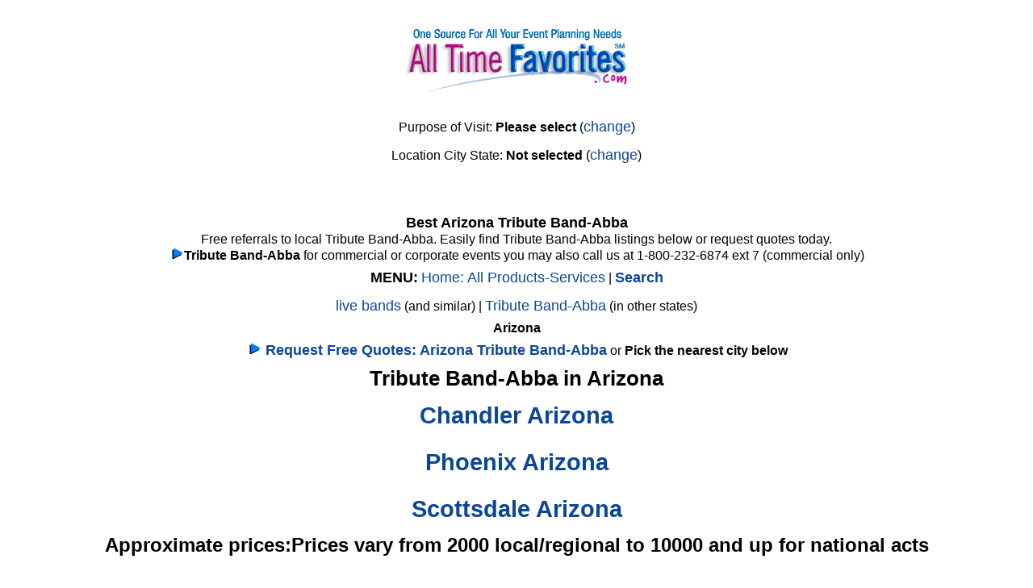

--- FILE ---
content_type: text/html; charset=UTF-8
request_url: https://www.alltimefavorites.com/local/live-bands/live-band-Tribute-Abba/Arizona.htm
body_size: 9234
content:

<!doctype html>
<html lang="en">
<head>
<meta charset="utf-8">
<meta name="viewport" content="width=device-width,initial-scale=1">

<META NAME="KEYWORDS" CONTENT="Abba Tribute Bands,Arizona Abba Tribute Bands"> 
<META NAME="DESCRIPTION" CONTENT="Abba Tribute Bands for your corporate, wedding or special event Arizona .. Best Arizona Tribute Band-Abba.">
<title>Best Arizona Tribute Band-Abba</title>
<link rel="canonical" href="https://www.alltimefavorites.com/local/live-bands/live-band-Tribute-Abba/Arizona.htm">
<link rel="stylesheet" href="/40100pro.css" type="text/css"><!-- Google tag (gtag.js) -->
<script async src="https://www.googletagmanager.com/gtag/js?id=G-P85PPNWPX0" type="e250bbd2a14701467aefc7db-text/javascript"></script>
<script type="e250bbd2a14701467aefc7db-text/javascript">
  window.dataLayer = window.dataLayer || [];
  function gtag(){dataLayer.push(arguments);}
  gtag('js', new Date());

  gtag('config', 'G-P85PPNWPX0');
</script><script type="e250bbd2a14701467aefc7db-text/javascript">
    (function(c,l,a,r,i,t,y){
        c[a]=c[a]||function(){(c[a].q=c[a].q||[]).push(arguments)};
        t=l.createElement(r);t.async=1;t.src="https://www.clarity.ms/tag/"+i;
        y=l.getElementsByTagName(r)[0];y.parentNode.insertBefore(t,y);
    })(window, document, "clarity", "script", "hxtbu7f7kx");
</script><script data-cfasync="false" nonce="edf90772-ef96-4401-812c-b9e293b849d5">try{(function(w,d){!function(j,k,l,m){if(j.zaraz)console.error("zaraz is loaded twice");else{j[l]=j[l]||{};j[l].executed=[];j.zaraz={deferred:[],listeners:[]};j.zaraz._v="5874";j.zaraz._n="edf90772-ef96-4401-812c-b9e293b849d5";j.zaraz.q=[];j.zaraz._f=function(n){return async function(){var o=Array.prototype.slice.call(arguments);j.zaraz.q.push({m:n,a:o})}};for(const p of["track","set","debug"])j.zaraz[p]=j.zaraz._f(p);j.zaraz.init=()=>{var q=k.getElementsByTagName(m)[0],r=k.createElement(m),s=k.getElementsByTagName("title")[0];s&&(j[l].t=k.getElementsByTagName("title")[0].text);j[l].x=Math.random();j[l].w=j.screen.width;j[l].h=j.screen.height;j[l].j=j.innerHeight;j[l].e=j.innerWidth;j[l].l=j.location.href;j[l].r=k.referrer;j[l].k=j.screen.colorDepth;j[l].n=k.characterSet;j[l].o=(new Date).getTimezoneOffset();if(j.dataLayer)for(const t of Object.entries(Object.entries(dataLayer).reduce((u,v)=>({...u[1],...v[1]}),{})))zaraz.set(t[0],t[1],{scope:"page"});j[l].q=[];for(;j.zaraz.q.length;){const w=j.zaraz.q.shift();j[l].q.push(w)}r.defer=!0;for(const x of[localStorage,sessionStorage])Object.keys(x||{}).filter(z=>z.startsWith("_zaraz_")).forEach(y=>{try{j[l]["z_"+y.slice(7)]=JSON.parse(x.getItem(y))}catch{j[l]["z_"+y.slice(7)]=x.getItem(y)}});r.referrerPolicy="origin";r.src="/cdn-cgi/zaraz/s.js?z="+btoa(encodeURIComponent(JSON.stringify(j[l])));q.parentNode.insertBefore(r,q)};["complete","interactive"].includes(k.readyState)?zaraz.init():j.addEventListener("DOMContentLoaded",zaraz.init)}}(w,d,"zarazData","script");window.zaraz._p=async d$=>new Promise(ea=>{if(d$){d$.e&&d$.e.forEach(eb=>{try{const ec=d.querySelector("script[nonce]"),ed=ec?.nonce||ec?.getAttribute("nonce"),ee=d.createElement("script");ed&&(ee.nonce=ed);ee.innerHTML=eb;ee.onload=()=>{d.head.removeChild(ee)};d.head.appendChild(ee)}catch(ef){console.error(`Error executing script: ${eb}\n`,ef)}});Promise.allSettled((d$.f||[]).map(eg=>fetch(eg[0],eg[1])))}ea()});zaraz._p({"e":["(function(w,d){})(window,document)"]});})(window,document)}catch(e){throw fetch("/cdn-cgi/zaraz/t"),e;};</script></head><body>    <!-- JavaScript functions defined immediately under the body tag -->
    <script type="e250bbd2a14701467aefc7db-text/javascript">
        // Function to get a cookie by name
        function getCookie(name) {
            console.log(`Attempting to retrieve cookie: ${name}`);
            const cookieArr = document.cookie.split(";");
            console.log(`Cookies available: ${document.cookie}`);
            for (let i = 0; i < cookieArr.length; i++) {
                let cookiePair = cookieArr[i].split("=");
                console.log(`Checking cookie: ${cookiePair[0].trim()} for name: ${name}`);
                if (name === cookiePair[0].trim()) {
                    console.log(`Cookie found: ${name}=${decodeURIComponent(cookiePair[1])}`);
                    return decodeURIComponent(cookiePair[1]);
                }
            }
            console.log(`Cookie not found: ${name}`);
            return null;
        }

        // Function to set or update a cookie with a 90-day expiration
        function setCookie(name, value, days = 90) {
            const date = new Date();
            date.setTime(date.getTime() + (days * 24 * 60 * 60 * 1000));
            const expires = "; expires=" + date.toUTCString();
            document.cookie = name + "=" + encodeURIComponent(value) + expires + "; path=/";
            console.log(`Cookie set: ${name}=${value}`);
        }

        // Function to reload the page after setting the purpose or city-state
        function reloadPage() {
            window.location.reload();
        }

        // Function to show the purpose of visit and city/state information
        function showPurposeAndCity() {
            const purposeDisplay = document.getElementById("purpose-display");
            const cityStateDisplay = document.getElementById("city-state-display");

            const purpose = getCookie("purpose");
            const cityState = getCookie("cityState");

            console.log(`Purpose retrieved: ${purpose}`);
            console.log(`CityState retrieved: ${cityState}`);

            if (purpose) {
                purposeDisplay.innerHTML = `<strong>${purpose}</strong>`;
            }

            if (cityState) {
                const [city, state] = cityState.split(",");
                let displayText = "";
                if (city) displayText += `<strong>${city}</strong>`;
                if (state) displayText += (city ? `, <strong>${state}</strong>` : `<strong>${state}</strong>`);

                cityStateDisplay.innerHTML = displayText || "<strong>Not selected</strong>";
            }

            // Display the purpose container
            document.getElementById("purpose-container").style.display = "block";
        }

        // Function to set purpose and reload the page
        function setPurpose(purpose) {
            setCookie("purpose", purpose);
            reloadPage();
        }

    // Function to save city and state
    function saveCityState() {
        const city = document.getElementById("city-input").value.trim();
        const state = document.getElementById("state-input").value.trim();

        if (city === "" && state === "") {
            // If both city and state are blank, clear the cityState cookie
            setCookie("cityState", "", -1); // Set the cookie with a past expiration date to delete it
            reloadPage();
        } else if (city && state) {
            // If both city and state are provided, save them
            setCookie("cityState", `${city},${state}`);
            reloadPage();
        } else {
            alert("Please enter both city and state.");
        }
    }

        // Function to toggle purpose options visibility
        function togglePurposeOptions() {
            const purposeOptions = document.getElementById("purpose-options");
            purposeOptions.style.display = purposeOptions.style.display === "block" ? "none" : "block";
        }

        // Function to toggle city/state input visibility
        function toggleCityStateInput() {
            const cityStateInput = document.getElementById("city-state-input");
            cityStateInput.style.display = cityStateInput.style.display === "block" ? "none" : "block";
        }

        // Event listeners for showing/hiding the options
        document.getElementById("select-purpose").addEventListener("click", function(e) {
            e.preventDefault();
            togglePurposeOptions();
        });

        document.getElementById("select-city-state").addEventListener("click", function(e) {
            e.preventDefault();
            toggleCityStateInput();
        });

        // Event listeners for closing the options
        document.getElementById("close-purpose").addEventListener("click", function(e) {
            e.preventDefault();
            togglePurposeOptions();
        });

        document.getElementById("close-city-state").addEventListener("click", function(e) {
            e.preventDefault();
            toggleCityStateInput();
        });

        // Event listener for saving city and state
        document.getElementById("save-city-state").addEventListener("click", function(e) {
            e.preventDefault();
            saveCityState();
        });

        // Initialize the purpose and city-state display
        showPurposeAndCity();
    </script>
<script type="e250bbd2a14701467aefc7db-text/javascript">
	var referringpage='https://www.alltimefavorites.com:443/local/live-bands/live-band-Tribute-Abba/Arizona.htm';	
	$(function(){
		$('a.urllog').click(function(){
			var catid=$(this).attr('data-catid');
			var vendorid=$(this).attr('data-vendorid');
			var citycode=$(this).attr('data-citycode');
			var ch_cat=$(this).attr('data-ch_cat');
			var th=$(this).attr('data-th');
			var dest=$(this).attr('data-dest');
			$.ajax({
				url:'/clickprocessing.php',
				type:'post',
                                data:{action:'setip',referringpage:referringpage,catid:catid,vendorid:vendorid,citycode:citycode,ch_cat:ch_cat,th:th,dest:dest},
				success:function(response){
					// window.location=$('a.urllog').attr('url');
				}
			});
		});
	});
</script><div id="container"><center><div class=centered-content><a href="https://www.alltimefavorites.com"><img src="https://www.alltimefavorites.com/corporate-event-planning-logo.gif" alt="All Time Favorites Home Page" title="All Time Favorites Home Page"></a></div>
  <!-- The container for the purpose of visit information -->
    <div id="purpose-container" style="display: none;" data-nosnippet>
        <div id="purpose-text">Purpose of Visit: <strong id="purpose-display">Please select</strong> (<a href="#" id="select-purpose">change</a>)</div>
        <div id="city-state-text">Location City State: <strong id="city-state-display">Not selected</strong> (<a href="#" id="select-city-state">change</a>)</div>
    </div>
 <!-- Hidden elements that will display when clicked -->
    <div id="purpose-options" style="display: none;">
        <ul>
	    <li><strong>This helps to customize the menus and pages so you can find what you need better.</strong></li>
            <li><a href="#" onclick="if (!window.__cfRLUnblockHandlers) return false; setPurpose('Planning an Event')" data-cf-modified-e250bbd2a14701467aefc7db-="">I am planning an event or need products/services and this is my first visit.</a></li>
            <li><a href="#" onclick="if (!window.__cfRLUnblockHandlers) return false; setPurpose('Manage my Requests')" data-cf-modified-e250bbd2a14701467aefc7db-="">I need to manage my existing event or products/services request in your website</a></li>
            <li><a href="#" onclick="if (!window.__cfRLUnblockHandlers) return false; setPurpose('Want to Sign Up as a Vendor')" data-cf-modified-e250bbd2a14701467aefc7db-="">I want to sign up as a vendor or business on your website.</a></li>
            <li><a href="#" onclick="if (!window.__cfRLUnblockHandlers) return false; setPurpose('Vendor Account Help')" data-cf-modified-e250bbd2a14701467aefc7db-="">I am a vendor and need help with my account.</a></li>
            <li><a href="#" onclick="if (!window.__cfRLUnblockHandlers) return false; setPurpose('Other Purpose')" data-cf-modified-e250bbd2a14701467aefc7db-="">Other purpose / I prefer not to say.</a></li>
            <li>No cookies - Respect my Privacy: Do not select anything above and we will not store this information on this computer.</li>
            <li><a href="#" id="close-purpose">Close this message</a></li>
        </ul>
    </div>

    <div id="city-state-input" style="display: none;">
	<ul>
	<li><strong>This helps on some of our pages display more localized information</strong></li>
        <li><label for="city-input">City:&nbsp;</label><input type="text" id="city-input"></li>
        <li><label for="state-input">State:</label><input type="text" id="state-input"></li>
        <li>&nbsp;&nbsp;&nbsp;&nbsp;<button id="save-city-state">Save Changes</button>&nbsp;&nbsp;&nbsp;<button id="close-city-state">No Save</button></li>
	<li></li>
	<li>(leave blank and save changes to remove city and state</li>
	</ul>
    </div><BR><a id=home></a><br><H1>Best Arizona Tribute Band-Abba</H1><br>Free referrals to local Tribute Band-Abba. Easily find Tribute Band-Abba listings below or request quotes today.<br><img src=https://cdn2.mediastorage1.com/blueb.gif alt=''><b>Tribute Band-Abba</b> for commercial or corporate events you may also call us at 1-800-232-6874 ext 7 (commercial only)<div  id=main-navigation><a id=picklocation></a><h2>MENU:</h2> <a href="https://www.alltimefavorites.com/" title ="All Event Planning Categories">Home: All Products-Services</a> | <a href="/s.php" title="search for a product or service"><strong>Search</strong></a><br><a href="https://www.alltimefavorites.com/s.php?catcode=1011" title ="live bands and related">live bands</a> (and similar) | <a href="https://www.alltimefavorites.com/local/live-bands/live-band-Tribute-Abba.htm#picklocation" title="Abba Tribute Bands">Tribute Band-Abba</a> (in other states)<br><b>Arizona</b><br><a href="https://www.alltimefavorites.com/clientadd2.php?a=&amp;st=AZ&amp;sp=live_band_Tribute_Abba&amp;catcode=&amp;catid=1318" ><img src=https://cdn2.mediastorage1.com/blueb.gif alt=""><b> Request Free Quotes: Arizona Tribute Band-Abba</b></a> or <b>Pick the nearest city below</b></div><div id=navigation><font size=5><h2>Tribute Band-Abba in Arizona</h2><br><h3><a href="https://www.alltimefavorites.com/local/live-bands/live-band-Tribute-Abba/Arizona/Chandler.htm#vendorlistings" title="Tribute Band-Abba Chandler"> <b>Chandler Arizona</b></a></h3><br><h3><a href="https://www.alltimefavorites.com/local/live-bands/live-band-Tribute-Abba/Arizona/Phoenix.htm#vendorlistings" title="Tribute Band-Abba Phoenix"> <b>Phoenix Arizona</b></a></h3><br><h3><a href="https://www.alltimefavorites.com/local/live-bands/live-band-Tribute-Abba/Arizona/Scottsdale.htm#vendorlistings" title="Tribute Band-Abba Scottsdale"> <b>Scottsdale Arizona</b></a></h3><br><strong><b>Approximate prices:</b></strong><b>Prices vary from 2000 local/regional to 10000 and up for national acts</b><BR></font><br><br><br><a href="https://www.alltimefavorites.com/clientadd2.php?a=&amp;st=AZ&amp;sp=live_band_Tribute_Abba&amp;catcode=&amp;catid=1318" title="Request Quotes  Tribute Band-Abba"><img src=/get-quotes-now.jpg alt="Free Quotes Here Tribute Band-Abba" title="GET FREE QUOTES HERE Tribute Band-Abba"></a><br><BR></div></center><section><hr><strong><b>Approximate prices:</b></strong><b>Prices vary from 2000 local/regional to 10000 and up for national acts</b><hr><br><b>We have Tribute Band-Abba in Arizona</b> including Chandler, Phoenix, Scottsdale,  and nearby.<BR><br><br><br><b>More Tribute Band-Abba businesses that are related:</b><br><div class="vdata"><a href="https://www.alltimefavorites.com/v/28576/live-band-Reggae---Tropical---Steel-Drum.htm" class="urllog" data-th="reg" data-dest="https://www.alltimefavorites.com/v/28576/live-band-Reggae---Tropical---Steel-Drum.htm" title="Isle Entertainment - vendor 28576" data-catid="1318" data-citycode="" data-ch_cat="Abba Tribute Bands" data-vendorid="28576" target="_blank" style="color:blue;">Isle Entertainment  - </a> - Anahiem, California We are the Top rated Hawaiian / Polynesian entertainment company in Southern California.</div><div class="vdata"><a href="https://www.alltimefavorites.com/v/9870/live-band-Disco-and-Funk.htm" class="urllog" data-th="reg" data-dest="https://www.alltimefavorites.com/v/9870/live-band-Disco-and-Funk.htm" title="The Doubletake Band - vendor 9870" data-catid="1318" data-citycode="" data-ch_cat="Abba Tribute Bands" data-vendorid="9870" target="_blank" style="color:blue;">The Doubletake Band  - </a> - Savage, Maryland Wedding Reception Music and Entertainment is a specialty of The Doubletake Band. The wedding reception music is one of the most important aspects in planning a perfect wedding. The Doubletake Band provides an extensive choice in the type of music at y</div><div class="vdata"><a href="https://www.alltimefavorites.com/v/8371/live-band-TOP-40.htm" class="urllog" data-th="reg" data-dest="https://www.alltimefavorites.com/v/8371/live-band-TOP-40.htm" title="Marc & The Rocs - vendor 8371" data-catid="1318" data-citycode="" data-ch_cat="Abba Tribute Bands" data-vendorid="8371" target="_blank" style="color:blue;">Marc & The Rocs  - </a> - Cocoa, Florida Performing for over 15 years, logging over 3,200 shows throughout the USA, Canada and Europe, Marc (& The Rocs) is premiere entertainment for almost any occasion. A huge repertoire featuring songs from the 30-s to the present, allows Marc to provide</div><div class="vdata"><a href="https://www.alltimefavorites.com/v/13255/live-band-Disco-and-Funk.htm" class="urllog" data-th="reg" data-dest="https://www.alltimefavorites.com/v/13255/live-band-Disco-and-Funk.htm" title="David Zipse, virtuoso pianist - vendor 13255" data-catid="1318" data-citycode="" data-ch_cat="Abba Tribute Bands" data-vendorid="13255" target="_blank" style="color:blue;">David Zipse, virtuoso pianist  - </a> - Wilmington, Delaware Virtuoso pianist (or band) for your wedding, party, corporate event, club, restaurant, festival or concert. With David Zipse providing the music for your ceremony and reception, cocktail party or dinner dance, your event's entertainment will be most memorable! From classical to jazz, soft romantic songs to dance party music, David will provide the perfect mix to please all your guests. David is renowned for his vast repertoire and is able to play most any request. Testimonials available!</div><div class="vdata"><a href="https://www.alltimefavorites.com/v/12043/live-band-1-or-2-piece.htm" class="urllog" data-th="reg" data-dest="https://www.alltimefavorites.com/v/12043/live-band-1-or-2-piece.htm" title="Double Shot - vendor 12043" data-catid="1318" data-citycode="" data-ch_cat="Abba Tribute Bands" data-vendorid="12043" target="_blank" style="color:blue;">Double Shot  - </a> - East Peoria, Illinois Double Shot features entertainers Jason Gordon & Gary Raye. If you�re looking for something different and affordable but still high quality entertainment, Double Shot is what you're looking for. Full band quality and sound without the full band expense. We use pre-recorded music that we sometimes play acustic guitar(s)with. Double Shot is the collaboration of two very talented entertainers which gives the duo a double shot of talent. Their voices blend in such way that it can only be described a</div><div class="vdata"><a href="https://www.alltimefavorites.com/v/5576/live-band-Jazz-Instrumental.htm" class="urllog" data-th="reg" data-dest="https://www.alltimefavorites.com/v/5576/live-band-Jazz-Instrumental.htm" title="A Park City Band  Raw Sugar - vendor 5576" data-catid="1318" data-citycode="" data-ch_cat="Abba Tribute Bands" data-vendorid="5576" target="_blank" style="color:blue;">A Park City Band  Raw Sugar  - </a> - Park City, Utah We rock the house or we can be background music. We are group appropriate, we get asked back. Wedo requests. Call us.</div><div class="vdata"><a href="https://www.alltimefavorites.com/v/50648/live-band-Country.htm" class="urllog" data-th="reg" data-dest="https://www.alltimefavorites.com/v/50648/live-band-Country.htm" title="Groove41 Band - vendor 50648" data-catid="1318" data-citycode="" data-ch_cat="Abba Tribute Bands" data-vendorid="50648" target="_blank" style="color:blue;">Groove41 Band  - </a> - Citrus Springs, Florida Groove 41 is a Variety Party Dance Band in Central Florida. We have the versatility to provide an outstanding night of entertainment for any occasion: Festivals, Corporate Events, Weddings, Bars, Clubs, Fundraisers, Birthdays & other Private Events.</div><div class="vdata"><a href="https://www.alltimefavorites.com/v/7080/live-band-80s-band.htm" class="urllog" data-th="reg" data-dest="https://www.alltimefavorites.com/v/7080/live-band-80s-band.htm" title="Karizma - vendor 7080" data-catid="1318" data-citycode="" data-ch_cat="Abba Tribute Bands" data-vendorid="7080" target="_blank" style="color:blue;">Karizma  - </a> - Houston, Texas Sensational female vocalists with multiple vocal harmony skills provide you with exciting live entertainment. From disco, funk, r&b, classic rock, oldies, country, Motown sounds and a bit in between there is something for everyone.</div><div class=vdata><div class=centered-content><a href="https://www.alltimefavorites.com/clientadd2.php?a=&amp;st=AZ&amp;sp=live_band_Tribute_Abba&amp;catcode=&amp;catid=1318" ><img src=https://cdn2.mediastorage1.com/blueb.gif alt="">Free quotes from <b>Arizona Tribute Band-Abba!</b></a></div></div><div class="vdata"><a href="https://www.alltimefavorites.com/v/14533/live-band-60s-band.htm" class="urllog" data-th="reg" data-dest="https://www.alltimefavorites.com/v/14533/live-band-60s-band.htm" title="Vox Audio Group - vendor 14533" data-catid="1318" data-citycode="" data-ch_cat="Abba Tribute Bands" data-vendorid="14533" target="_blank" style="color:blue;">Vox Audio Group  - </a> - Orlando, Florida We are the PERFECT corporate act. As an award-winning off-Broadway sensation, we've toured the world. Great for main sessions, award shows, and custom stage shows up to 2 hours. We sound just like a band, but all the sounds are created using the human voice.</div><div class="vdata"><a href="https://www.alltimefavorites.com/v/9810/DJ.htm" class="urllog" data-th="reg" data-dest="https://www.alltimefavorites.com/v/9810/DJ.htm" title="Elite Entertainment - vendor 9810" data-catid="1318" data-citycode="" data-ch_cat="Abba Tribute Bands" data-vendorid="9810" target="_blank" style="color:blue;">Elite Entertainment  - </a> - Warren, Michigan Metro Detroit's Premier Disc Jockey & Video Service. Established in 1991. We ae a full Time DJ & Video Company. We offer Back up Equipment on site and back up DJ's. We also offer invitations at a discounted rate.</div><div class="vdata"><a href="https://www.alltimefavorites.com/v/11346/live-band-1-or-2-piece.htm" class="urllog" data-th="reg" data-dest="https://www.alltimefavorites.com/v/11346/live-band-1-or-2-piece.htm" title="KeysDAN Enterprises, Inc. Live Entertainment and Disc Jockey Services - vendor 11346" data-catid="1318" data-citycode="" data-ch_cat="Abba Tribute Bands" data-vendorid="11346" target="_blank" style="color:blue;">KeysDAN Enterprises, Inc. Live Entertainment and Disc Jockey Services  - </a> - Key Largo, Florida Best Mobile Disc Jockey in Key Largo, Florida Keys, Miami, Dade, Broward, Palm Beach, South Florida, Parties, Weddings, Corporate, Reunions. Dance, Party with DJ KeysDAN. We also can Provide many Different kinds of Live Entertainment.</div><div class="vdata"><a href="https://www.alltimefavorites.com/v/27714/live-band--Wedding-and-variety.htm" class="urllog" data-th="reg" data-dest="https://www.alltimefavorites.com/v/27714/live-band--Wedding-and-variety.htm" title="Rude Band - vendor 27714" data-catid="1318" data-citycode="" data-ch_cat="Abba Tribute Bands" data-vendorid="27714" target="_blank" style="color:blue;">Rude Band  - </a> - Sioux Falls, South Dakota The Rude Band plays everything from Classic Rock to Country to Disco to Alternative Pop. They provide a rowdy party with great music and lots of fun. They Rude Band is a highly versatile variety group that pleases and excites thousands of fans each year. With one of the largest sound and lighting productions in the Midwest and four highly talented musicians who all sing, The Rude Band is a sure thing. wedding variety classic rock country alternative pop disco 80 90 funk hip hop rap top40</div><div class="vdata"><a href="https://www.alltimefavorites.com/v/9585/world-music-Spanish.htm" class="urllog" data-th="reg" data-dest="https://www.alltimefavorites.com/v/9585/world-music-Spanish.htm" title="Classical Guitarist - vendor 9585" data-catid="1318" data-citycode="" data-ch_cat="Abba Tribute Bands" data-vendorid="9585" target="_blank" style="color:blue;">Classical Guitarist  - </a> - stockdale, Texas Keith Kubena is a professional classical guitarist. Keith is available for all special occasions to include: corporate events, weddings, private parties and more. Nothing compliments your engagement more perfectly than the sound of the classical guitar.</div><div class="vdata"><a href="https://www.alltimefavorites.com/v/50003/live-band-Classic-Rock.htm" class="urllog" data-th="reg" data-dest="https://www.alltimefavorites.com/v/50003/live-band-Classic-Rock.htm" title="Robbie Scott and the New Deal Orchestra. - vendor 50003" data-catid="1318" data-citycode="" data-ch_cat="Abba Tribute Bands" data-vendorid="50003" target="_blank" style="color:blue;">Robbie Scott and the New Deal Orchestra.  - </a> - Stanhope, New Jersey Excellent musicians for ballroom, swing dance Dixieland jazz, big band classics, Sinatra favorites. Classic rock, Motown/R&B, Disco and party dance music to please all. This band can specialize or be versatile for all occasions. This band is surprisingly affordable.</div><div class="vdata"><a href="https://www.alltimefavorites.com/v/1942/live-band-Tribute-Beatles.htm" class="urllog" data-th="reg" data-dest="https://www.alltimefavorites.com/v/1942/live-band-Tribute-Beatles.htm" title="Cohen and Company - vendor 1942" data-catid="1318" data-citycode="" data-ch_cat="Abba Tribute Bands" data-vendorid="1942" target="_blank" style="color:blue;">Cohen and Company  - </a> - San Diego, California Full-service entertainment booking and event production. The company draws from the very best of local and national talent all at competitive prices. Whether dealing with managed artists or the senior representatives of national acts, our knowledge and buying power allow us to offer our clients quick decisions. We take pride in our strengths and in our ability to develop unique and innovative ideas for our clients. Setting the standard for exceptional entertainment.</div><div class="vdata"><a href="https://www.alltimefavorites.com/v/53663/live-band-Cover-Band.htm" class="urllog" data-th="reg" data-dest="https://www.alltimefavorites.com/v/53663/live-band-Cover-Band.htm" title="Xtreme Queen, Queen Tribute Band - vendor 53663" data-catid="1318" data-citycode="" data-ch_cat="Abba Tribute Bands" data-vendorid="53663" target="_blank" style="color:blue;">Xtreme Queen, Queen Tribute Band  - </a> - ,  Xtreme Queen, Queen Tribute Band NJ, The Legacy of Freddie Mercury. A high-energy Queen cover band based in New York, this group of seasoned, multi-talented singers & musicians is the closest experience to a real Queen show since the passing of Freddie Mercury.</div><div class=vdata><div class=centered-content><a href="https://www.alltimefavorites.com/clientadd2.php?a=&amp;st=AZ&amp;sp=live_band_Tribute_Abba&amp;catcode=&amp;catid=1318" ><img src=https://cdn2.mediastorage1.com/blueb.gif alt="">Free quotes from <b>Arizona Tribute Band-Abba!</b></a></div></div><div class="vdata"><a href="https://www.alltimefavorites.com/v/26058/live-band-childrens.htm" class="urllog" data-th="reg" data-dest="https://www.alltimefavorites.com/v/26058/live-band-childrens.htm" title="Dennis Scott- Just Imagine - vendor 26058" data-catid="1318" data-citycode="" data-ch_cat="Abba Tribute Bands" data-vendorid="26058" target="_blank" style="color:blue;">Dennis Scott- Just Imagine  - </a> - Franklin, Tennessee Two-time Grammy winner Dennis Scott hosts a one-man funfest for kids called JUST IMAGINE. It is a musical celebration for kids 3 to 10 year old and features well known kid songs as well as original material. Dennis conducts the youngsters through a non-stop flurry of silly antics, games, sing alongs and lots of audience participation. It is a kidoodle revue that embodies imagination participation, music, and positive family values.</div><div class="vdata"><a href="https://www.alltimefavorites.com/v/10176/live-band-Bluegrass.htm" class="urllog" data-th="reg" data-dest="https://www.alltimefavorites.com/v/10176/live-band-Bluegrass.htm" title="Melonbelly Acoustic Guitar Duo - vendor 10176" data-catid="1318" data-citycode="" data-ch_cat="Abba Tribute Bands" data-vendorid="10176" target="_blank" style="color:blue;">Melonbelly Acoustic Guitar Duo  - </a> - charlotte, North Carolina We are a professional band that plays songs for all ages to enjoy from oldies, beach music, classic rock, country, jazz, blues and bluegrass, to present day hits. Shows feature vocal harmonies to songs by Van Morrison, Eric Clapton, Jimmy Buffett, Nora Jones, Dave Matthews and many others, with intricate guitar playing, harmonica and percussion. Available for weddings, corporate events, colleges, Holiday parties, birthdays, anniversaries, and other special events.</div><div class="vdata"><a href="https://www.alltimefavorites.com/v/5388/live-band--agency.htm" class="urllog" data-th="reg" data-dest="https://www.alltimefavorites.com/v/5388/live-band--agency.htm" title="Todd Elliot Management & Entertainment - vendor 5388" data-catid="1318" data-citycode="" data-ch_cat="Abba Tribute Bands" data-vendorid="5388" target="_blank" style="color:blue;">Todd Elliot Management & Entertainment  - </a> - Beverly Hills, California we are the most flexible, prompt, professional company around and represent only professional experienced entertainers and musicians. We can save our clients time and money by booking multi vendors for their event.</div><BR><BR><br></section><br><BR><br><br><BR><br><a href="/s.php"><img loading="lazy" src="/sr.jpg"  alt="search"></a><br><br><b>We have Tribute Band-Abba in Arizona</b> including Chandler, Phoenix, Scottsdale,  and nearby.<BR><footer><a href="https://www.alltimefavorites.com/clientadd2.php?a=&amp;st=AZ&amp;sp=live_band_Tribute_Abba&amp;catcode=&amp;catid=1318" ><img src=https://cdn2.mediastorage1.com/blueb.gif alt="">Free quotes from <b>Arizona Tribute Band-Abba!</b></a><BR><br><h2>Top Event Planning Products and Services Requested</h2><br>
<ul>
<li><h3><a href="/s.php?catcode=1000">Advertising and Marketing</a></h3></li>
<li><h3><a href="/s.php?s=av_audio_visual_production_photo_video">Audio Visual Products and Services</a></h3></li>
<li><h3><a href="/s.php?catcode=1008">Decor Services - uplighting - Props - Rentals</a></h3></li>
<li><h3><a href="/s.php?s=entertainment_entertainer_musician_act">Entertainment - Entertainers - Musicians - DJs - Performers</a></h3></li>
<li><h3><a href="/s.php?catcode=1005">Catering, Caterers, Food and Beverage Services</a></h3></li>
<li><h3><a href="/s.php?s=planning">Event Planning Services - Event Management Services</a></h3></li>
<li><h3><a href="/s.php?catcode=2000">Event Venues - Meeting Spaces - Halls - Banquet Rooms</a></h3></li>
<li><h3><a href="/s.php?catcode=2050">Party and Event Rentals</a></h3></li>
<li><h3><a href="/s.php?catcode=1020">Special Effects Services - Fireworks - Laser Shows</a></h3></li>
<li><h3><a href="/s.php?s=tent_rental&amp;sg=1">Tent Rentals - Temporary Event Structures</a></h3></li>
</ul>

<br><br><h2>Popular Cities for event planning, weddings, corporate and private events.</h2>
<ul>
<li><a href="https://www.alltimefavorites.com/city/Atlanta-Georgia-GA-86.htm"><h3>Atlanta, Georgia Event Planning Resources</h3></a></li>
<li><a href="https://www.alltimefavorites.com/city/Boston-Massachusetts-MA-170.htm"><h3>Boston, Massachusetts Event Planning Resources</h3></a></li>
<li><a href="https://www.alltimefavorites.com/city/Chicago-Illinois-IL-104.htm"><h3>Chicago, Illinois Event Planning Resources</h3></a></li>
<li><a href="https://www.alltimefavorites.com/city/Cincinnati-Ohio-OH-278.htm"><h3>Cincinatti, Ohio Event Planning Resources</h3></a></li>
<li><a href="https://www.alltimefavorites.com/city/Dallas-Texas-TX-330.htm"><h3>Dallas, Texas Event Planning Resources</h3></a></li>
<li><a href="https://www.alltimefavorites.com/city/Denver-Colorado-CO-54.htm"><h3>Denver, Colorado Event Planning Resources</h3></a></li>
<li><a href="https://www.alltimefavorites.com/city/Detroit-Michigan-MI-177.htm"><h3>Detroit, Michigan Event Planning Resources</h3></a></li>
<li><a href="https://www.alltimefavorites.com/city/Houston-Texas-TX-333.htm"><h3>Houston, Texas Event Planning Resources</h3></a></li>
<li><a href="https://www.alltimefavorites.com/city/Las-Vegas-Nevada-NV-228.htm"><h3>Las Vegas, Nevada Event Planning Resources</h3></a></li>
<li><a href="https://www.alltimefavorites.com/city/Los-Angeles-California-CA-34.htm"><h3>Los Angeles, California Event Planning Resources</h3></a></li>
<li><a href="https://www.alltimefavorites.com/city/Miami-Florida-FL-75.htm"><h3>Miami, Florida Event Planning Resources</h3></a></li>
<li><a href="https://www.alltimefavorites.com/city/Minneapolis-Minnesota-MN-396.htm"><h3>Minneapolis, Minnesota Event Planning Resources</h3></a></li>
<li><a href="https://www.alltimefavorites.com/city/New-York-New-York-NY-394.htm"><h3>New York, New York Event Planning Resources</h3></a></li>
<li><a href="https://www.alltimefavorites.com/city/Orlando-Florida-FL-77.htm"><h3>Orlando, Florida Event Planning Resources</h3></a></li>
<li><a href="https://www.alltimefavorites.com/city/Philadelphia-Pennsylvania-PA-301.htm"><h3>Philadelphia, Pennsylvania</h3></a></li>
<li><a href="https://www.alltimefavorites.com/city/San-Francisco-CA-45.htm"><h3>San Francisco, California Event Planning Resources</h3></a></li>
</ul>
<br><br>Vendors/Talent/Businesses/Entertainers- <a href="https://www.alltimefavorites.com/vendors/vadd.htm">List your business here</a><br><br><b><a href=https://www.alltimefavorites.com/states.htm><strong>Show ALL product and Service categories per state</strong></a></b><br>All Time Favorites<br><a href="https://www.alltimefavorites.com/">One Source for All Your Event Planning Needs &copy; 2002-2020 All Time Favorites Inc.</a><br>50000 vendors across the USA<br>PO BOX 201325 Minneapolis MN 55420<br>651-454-1124<br><a href="https://www.alltimefavorites.com/" title="All Time Favorites Event Planning Resources">All Time Favorites - Complete Event Planning Resources</a><br><br></footer></div><script src="/cdn-cgi/scripts/7d0fa10a/cloudflare-static/rocket-loader.min.js" data-cf-settings="e250bbd2a14701467aefc7db-|49" defer></script></body></html>